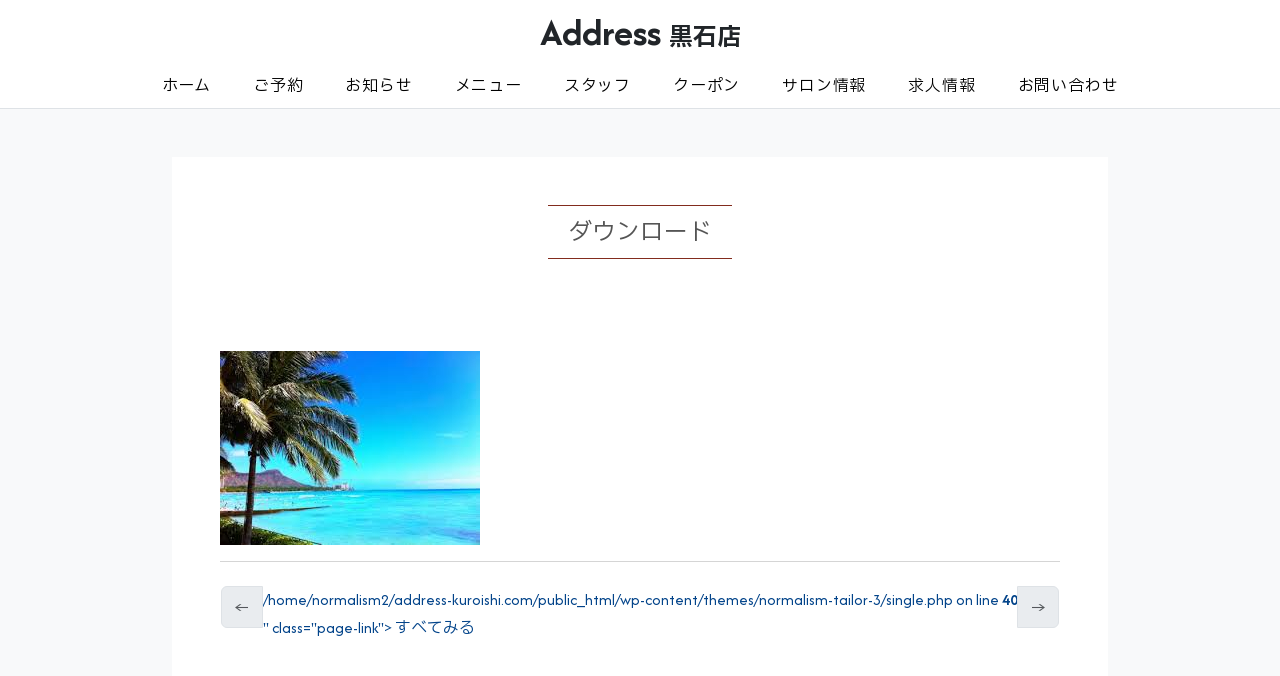

--- FILE ---
content_type: text/html; charset=UTF-8
request_url: https://address-kuroishi.com/%E3%83%80%E3%82%A6%E3%83%B3%E3%83%AD%E3%83%BC%E3%83%89/
body_size: 11417
content:
<!DOCTYPE html>
<!--[if IE 6]><html id="ie6" dir="ltr" lang="ja" prefix="og: https://ogp.me/ns#"><![endif]-->
<!--[if IE 7]><html id="ie7" dir="ltr" lang="ja" prefix="og: https://ogp.me/ns#"><![endif]-->
<!--[if IE 8]><html id="ie8" dir="ltr" lang="ja" prefix="og: https://ogp.me/ns#"><![endif]-->
<!--[if !(IE 6) | !(IE 7) | !(IE 8)  ]><!-->
<html dir="ltr" lang="ja" prefix="og: https://ogp.me/ns#">
<!--<![endif]-->
<head>
<meta charset="UTF-8" />
<meta name="viewport" content="width=device-width, initial-scale=1, user-scalable=no">
<title>ダウンロード | 美容室 Address（アドレス）黒石店美容室 Address（アドレス）黒石店</title>
<link rel="stylesheet" type="text/css" media="all" href="https://address-kuroishi.com/wp-content/themes/normalism-tailor-3/style.css?t=02" />
<link rel="apple-touch-icon" href="https://address-kuroishi.com/wp-content/themes/normalism-tailor-3/assets/img/apple-touch-icon.png" />
<link rel="shortcut icon" href="https://address-kuroishi.com/wp-content/themes/normalism-tailor-3/assets/img/favicon.ico">

<!--[if lt IE 9]>
<script src="https://oss.maxcdn.com/html5shiv/3.7.2/html5shiv.min.js"></script>
<script src="https://oss.maxcdn.com/respond/1.4.2/respond.min.js"></script>
<![endif]-->

		<!-- All in One SEO 4.9.3 - aioseo.com -->
	<meta name="robots" content="max-image-preview:large" />
	<meta name="author" content="address-kuroishi"/>
	<link rel="canonical" href="https://address-kuroishi.com/%e3%83%80%e3%82%a6%e3%83%b3%e3%83%ad%e3%83%bc%e3%83%89/" />
	<meta name="generator" content="All in One SEO (AIOSEO) 4.9.3" />
		<meta property="og:locale" content="ja_JP" />
		<meta property="og:site_name" content="美容室 Address（アドレス）黒石店 | 美容室 Address（アドレス）黒石店" />
		<meta property="og:type" content="article" />
		<meta property="og:title" content="ダウンロード | 美容室 Address（アドレス）黒石店" />
		<meta property="og:url" content="https://address-kuroishi.com/%e3%83%80%e3%82%a6%e3%83%b3%e3%83%ad%e3%83%bc%e3%83%89/" />
		<meta property="article:published_time" content="2020-12-02T09:39:35+00:00" />
		<meta property="article:modified_time" content="2020-12-02T09:39:35+00:00" />
		<meta name="twitter:card" content="summary" />
		<meta name="twitter:title" content="ダウンロード | 美容室 Address（アドレス）黒石店" />
		<script type="application/ld+json" class="aioseo-schema">
			{"@context":"https:\/\/schema.org","@graph":[{"@type":"BreadcrumbList","@id":"https:\/\/address-kuroishi.com\/%e3%83%80%e3%82%a6%e3%83%b3%e3%83%ad%e3%83%bc%e3%83%89\/#breadcrumblist","itemListElement":[{"@type":"ListItem","@id":"https:\/\/address-kuroishi.com#listItem","position":1,"name":"\u30db\u30fc\u30e0","item":"https:\/\/address-kuroishi.com","nextItem":{"@type":"ListItem","@id":"https:\/\/address-kuroishi.com\/%e3%83%80%e3%82%a6%e3%83%b3%e3%83%ad%e3%83%bc%e3%83%89\/#listItem","name":"\u30c0\u30a6\u30f3\u30ed\u30fc\u30c9"}},{"@type":"ListItem","@id":"https:\/\/address-kuroishi.com\/%e3%83%80%e3%82%a6%e3%83%b3%e3%83%ad%e3%83%bc%e3%83%89\/#listItem","position":2,"name":"\u30c0\u30a6\u30f3\u30ed\u30fc\u30c9","previousItem":{"@type":"ListItem","@id":"https:\/\/address-kuroishi.com#listItem","name":"\u30db\u30fc\u30e0"}}]},{"@type":"ItemPage","@id":"https:\/\/address-kuroishi.com\/%e3%83%80%e3%82%a6%e3%83%b3%e3%83%ad%e3%83%bc%e3%83%89\/#itempage","url":"https:\/\/address-kuroishi.com\/%e3%83%80%e3%82%a6%e3%83%b3%e3%83%ad%e3%83%bc%e3%83%89\/","name":"\u30c0\u30a6\u30f3\u30ed\u30fc\u30c9 | \u7f8e\u5bb9\u5ba4 Address\uff08\u30a2\u30c9\u30ec\u30b9\uff09\u9ed2\u77f3\u5e97","inLanguage":"ja","isPartOf":{"@id":"https:\/\/address-kuroishi.com\/#website"},"breadcrumb":{"@id":"https:\/\/address-kuroishi.com\/%e3%83%80%e3%82%a6%e3%83%b3%e3%83%ad%e3%83%bc%e3%83%89\/#breadcrumblist"},"author":{"@id":"https:\/\/address-kuroishi.com\/author\/address-kuroishi\/#author"},"creator":{"@id":"https:\/\/address-kuroishi.com\/author\/address-kuroishi\/#author"},"datePublished":"2020-12-02T18:39:35+09:00","dateModified":"2020-12-02T18:39:35+09:00"},{"@type":"Organization","@id":"https:\/\/address-kuroishi.com\/#organization","name":"\u7f8e\u5bb9\u5ba4 Address\uff08\u30a2\u30c9\u30ec\u30b9\uff09\u9ed2\u77f3\u5e97","description":"\u7f8e\u5bb9\u5ba4 Address\uff08\u30a2\u30c9\u30ec\u30b9\uff09\u9ed2\u77f3\u5e97","url":"https:\/\/address-kuroishi.com\/"},{"@type":"Person","@id":"https:\/\/address-kuroishi.com\/author\/address-kuroishi\/#author","url":"https:\/\/address-kuroishi.com\/author\/address-kuroishi\/","name":"address-kuroishi","image":{"@type":"ImageObject","@id":"https:\/\/address-kuroishi.com\/%e3%83%80%e3%82%a6%e3%83%b3%e3%83%ad%e3%83%bc%e3%83%89\/#authorImage","url":"https:\/\/secure.gravatar.com\/avatar\/8b60765b9e9ad2f4e064557f0c70b2ef0cb8b1b760f24be05545868ebb531f91?s=96&d=mm&r=g","width":96,"height":96,"caption":"address-kuroishi"}},{"@type":"WebSite","@id":"https:\/\/address-kuroishi.com\/#website","url":"https:\/\/address-kuroishi.com\/","name":"\u7f8e\u5bb9\u5ba4 Address\uff08\u30a2\u30c9\u30ec\u30b9\uff09\u9ed2\u77f3\u5e97","description":"\u7f8e\u5bb9\u5ba4 Address\uff08\u30a2\u30c9\u30ec\u30b9\uff09\u9ed2\u77f3\u5e97","inLanguage":"ja","publisher":{"@id":"https:\/\/address-kuroishi.com\/#organization"}}]}
		</script>
		<!-- All in One SEO -->

<link rel="alternate" type="application/rss+xml" title="美容室 Address（アドレス）黒石店 &raquo; フィード" href="https://address-kuroishi.com/feed/" />
<link rel="alternate" type="application/rss+xml" title="美容室 Address（アドレス）黒石店 &raquo; コメントフィード" href="https://address-kuroishi.com/comments/feed/" />
<link rel="alternate" type="application/rss+xml" title="美容室 Address（アドレス）黒石店 &raquo; ダウンロード のコメントのフィード" href="https://address-kuroishi.com/feed/?attachment_id=677" />
<link rel="alternate" title="oEmbed (JSON)" type="application/json+oembed" href="https://address-kuroishi.com/wp-json/oembed/1.0/embed?url=https%3A%2F%2Faddress-kuroishi.com%2F%25e3%2583%2580%25e3%2582%25a6%25e3%2583%25b3%25e3%2583%25ad%25e3%2583%25bc%25e3%2583%2589%2F" />
<link rel="alternate" title="oEmbed (XML)" type="text/xml+oembed" href="https://address-kuroishi.com/wp-json/oembed/1.0/embed?url=https%3A%2F%2Faddress-kuroishi.com%2F%25e3%2583%2580%25e3%2582%25a6%25e3%2583%25b3%25e3%2583%25ad%25e3%2583%25bc%25e3%2583%2589%2F&#038;format=xml" />
<style id='wp-img-auto-sizes-contain-inline-css' type='text/css'>
img:is([sizes=auto i],[sizes^="auto," i]){contain-intrinsic-size:3000px 1500px}
/*# sourceURL=wp-img-auto-sizes-contain-inline-css */
</style>
<style id='wp-emoji-styles-inline-css' type='text/css'>

	img.wp-smiley, img.emoji {
		display: inline !important;
		border: none !important;
		box-shadow: none !important;
		height: 1em !important;
		width: 1em !important;
		margin: 0 0.07em !important;
		vertical-align: -0.1em !important;
		background: none !important;
		padding: 0 !important;
	}
/*# sourceURL=wp-emoji-styles-inline-css */
</style>
<style id='wp-block-library-inline-css' type='text/css'>
:root{--wp-block-synced-color:#7a00df;--wp-block-synced-color--rgb:122,0,223;--wp-bound-block-color:var(--wp-block-synced-color);--wp-editor-canvas-background:#ddd;--wp-admin-theme-color:#007cba;--wp-admin-theme-color--rgb:0,124,186;--wp-admin-theme-color-darker-10:#006ba1;--wp-admin-theme-color-darker-10--rgb:0,107,160.5;--wp-admin-theme-color-darker-20:#005a87;--wp-admin-theme-color-darker-20--rgb:0,90,135;--wp-admin-border-width-focus:2px}@media (min-resolution:192dpi){:root{--wp-admin-border-width-focus:1.5px}}.wp-element-button{cursor:pointer}:root .has-very-light-gray-background-color{background-color:#eee}:root .has-very-dark-gray-background-color{background-color:#313131}:root .has-very-light-gray-color{color:#eee}:root .has-very-dark-gray-color{color:#313131}:root .has-vivid-green-cyan-to-vivid-cyan-blue-gradient-background{background:linear-gradient(135deg,#00d084,#0693e3)}:root .has-purple-crush-gradient-background{background:linear-gradient(135deg,#34e2e4,#4721fb 50%,#ab1dfe)}:root .has-hazy-dawn-gradient-background{background:linear-gradient(135deg,#faaca8,#dad0ec)}:root .has-subdued-olive-gradient-background{background:linear-gradient(135deg,#fafae1,#67a671)}:root .has-atomic-cream-gradient-background{background:linear-gradient(135deg,#fdd79a,#004a59)}:root .has-nightshade-gradient-background{background:linear-gradient(135deg,#330968,#31cdcf)}:root .has-midnight-gradient-background{background:linear-gradient(135deg,#020381,#2874fc)}:root{--wp--preset--font-size--normal:16px;--wp--preset--font-size--huge:42px}.has-regular-font-size{font-size:1em}.has-larger-font-size{font-size:2.625em}.has-normal-font-size{font-size:var(--wp--preset--font-size--normal)}.has-huge-font-size{font-size:var(--wp--preset--font-size--huge)}.has-text-align-center{text-align:center}.has-text-align-left{text-align:left}.has-text-align-right{text-align:right}.has-fit-text{white-space:nowrap!important}#end-resizable-editor-section{display:none}.aligncenter{clear:both}.items-justified-left{justify-content:flex-start}.items-justified-center{justify-content:center}.items-justified-right{justify-content:flex-end}.items-justified-space-between{justify-content:space-between}.screen-reader-text{border:0;clip-path:inset(50%);height:1px;margin:-1px;overflow:hidden;padding:0;position:absolute;width:1px;word-wrap:normal!important}.screen-reader-text:focus{background-color:#ddd;clip-path:none;color:#444;display:block;font-size:1em;height:auto;left:5px;line-height:normal;padding:15px 23px 14px;text-decoration:none;top:5px;width:auto;z-index:100000}html :where(.has-border-color){border-style:solid}html :where([style*=border-top-color]){border-top-style:solid}html :where([style*=border-right-color]){border-right-style:solid}html :where([style*=border-bottom-color]){border-bottom-style:solid}html :where([style*=border-left-color]){border-left-style:solid}html :where([style*=border-width]){border-style:solid}html :where([style*=border-top-width]){border-top-style:solid}html :where([style*=border-right-width]){border-right-style:solid}html :where([style*=border-bottom-width]){border-bottom-style:solid}html :where([style*=border-left-width]){border-left-style:solid}html :where(img[class*=wp-image-]){height:auto;max-width:100%}:where(figure){margin:0 0 1em}html :where(.is-position-sticky){--wp-admin--admin-bar--position-offset:var(--wp-admin--admin-bar--height,0px)}@media screen and (max-width:600px){html :where(.is-position-sticky){--wp-admin--admin-bar--position-offset:0px}}

/*# sourceURL=wp-block-library-inline-css */
</style><style id='global-styles-inline-css' type='text/css'>
:root{--wp--preset--aspect-ratio--square: 1;--wp--preset--aspect-ratio--4-3: 4/3;--wp--preset--aspect-ratio--3-4: 3/4;--wp--preset--aspect-ratio--3-2: 3/2;--wp--preset--aspect-ratio--2-3: 2/3;--wp--preset--aspect-ratio--16-9: 16/9;--wp--preset--aspect-ratio--9-16: 9/16;--wp--preset--color--black: #000000;--wp--preset--color--cyan-bluish-gray: #abb8c3;--wp--preset--color--white: #ffffff;--wp--preset--color--pale-pink: #f78da7;--wp--preset--color--vivid-red: #cf2e2e;--wp--preset--color--luminous-vivid-orange: #ff6900;--wp--preset--color--luminous-vivid-amber: #fcb900;--wp--preset--color--light-green-cyan: #7bdcb5;--wp--preset--color--vivid-green-cyan: #00d084;--wp--preset--color--pale-cyan-blue: #8ed1fc;--wp--preset--color--vivid-cyan-blue: #0693e3;--wp--preset--color--vivid-purple: #9b51e0;--wp--preset--gradient--vivid-cyan-blue-to-vivid-purple: linear-gradient(135deg,rgb(6,147,227) 0%,rgb(155,81,224) 100%);--wp--preset--gradient--light-green-cyan-to-vivid-green-cyan: linear-gradient(135deg,rgb(122,220,180) 0%,rgb(0,208,130) 100%);--wp--preset--gradient--luminous-vivid-amber-to-luminous-vivid-orange: linear-gradient(135deg,rgb(252,185,0) 0%,rgb(255,105,0) 100%);--wp--preset--gradient--luminous-vivid-orange-to-vivid-red: linear-gradient(135deg,rgb(255,105,0) 0%,rgb(207,46,46) 100%);--wp--preset--gradient--very-light-gray-to-cyan-bluish-gray: linear-gradient(135deg,rgb(238,238,238) 0%,rgb(169,184,195) 100%);--wp--preset--gradient--cool-to-warm-spectrum: linear-gradient(135deg,rgb(74,234,220) 0%,rgb(151,120,209) 20%,rgb(207,42,186) 40%,rgb(238,44,130) 60%,rgb(251,105,98) 80%,rgb(254,248,76) 100%);--wp--preset--gradient--blush-light-purple: linear-gradient(135deg,rgb(255,206,236) 0%,rgb(152,150,240) 100%);--wp--preset--gradient--blush-bordeaux: linear-gradient(135deg,rgb(254,205,165) 0%,rgb(254,45,45) 50%,rgb(107,0,62) 100%);--wp--preset--gradient--luminous-dusk: linear-gradient(135deg,rgb(255,203,112) 0%,rgb(199,81,192) 50%,rgb(65,88,208) 100%);--wp--preset--gradient--pale-ocean: linear-gradient(135deg,rgb(255,245,203) 0%,rgb(182,227,212) 50%,rgb(51,167,181) 100%);--wp--preset--gradient--electric-grass: linear-gradient(135deg,rgb(202,248,128) 0%,rgb(113,206,126) 100%);--wp--preset--gradient--midnight: linear-gradient(135deg,rgb(2,3,129) 0%,rgb(40,116,252) 100%);--wp--preset--font-size--small: 13px;--wp--preset--font-size--medium: 20px;--wp--preset--font-size--large: 36px;--wp--preset--font-size--x-large: 42px;--wp--preset--spacing--20: 0.44rem;--wp--preset--spacing--30: 0.67rem;--wp--preset--spacing--40: 1rem;--wp--preset--spacing--50: 1.5rem;--wp--preset--spacing--60: 2.25rem;--wp--preset--spacing--70: 3.38rem;--wp--preset--spacing--80: 5.06rem;--wp--preset--shadow--natural: 6px 6px 9px rgba(0, 0, 0, 0.2);--wp--preset--shadow--deep: 12px 12px 50px rgba(0, 0, 0, 0.4);--wp--preset--shadow--sharp: 6px 6px 0px rgba(0, 0, 0, 0.2);--wp--preset--shadow--outlined: 6px 6px 0px -3px rgb(255, 255, 255), 6px 6px rgb(0, 0, 0);--wp--preset--shadow--crisp: 6px 6px 0px rgb(0, 0, 0);}:where(.is-layout-flex){gap: 0.5em;}:where(.is-layout-grid){gap: 0.5em;}body .is-layout-flex{display: flex;}.is-layout-flex{flex-wrap: wrap;align-items: center;}.is-layout-flex > :is(*, div){margin: 0;}body .is-layout-grid{display: grid;}.is-layout-grid > :is(*, div){margin: 0;}:where(.wp-block-columns.is-layout-flex){gap: 2em;}:where(.wp-block-columns.is-layout-grid){gap: 2em;}:where(.wp-block-post-template.is-layout-flex){gap: 1.25em;}:where(.wp-block-post-template.is-layout-grid){gap: 1.25em;}.has-black-color{color: var(--wp--preset--color--black) !important;}.has-cyan-bluish-gray-color{color: var(--wp--preset--color--cyan-bluish-gray) !important;}.has-white-color{color: var(--wp--preset--color--white) !important;}.has-pale-pink-color{color: var(--wp--preset--color--pale-pink) !important;}.has-vivid-red-color{color: var(--wp--preset--color--vivid-red) !important;}.has-luminous-vivid-orange-color{color: var(--wp--preset--color--luminous-vivid-orange) !important;}.has-luminous-vivid-amber-color{color: var(--wp--preset--color--luminous-vivid-amber) !important;}.has-light-green-cyan-color{color: var(--wp--preset--color--light-green-cyan) !important;}.has-vivid-green-cyan-color{color: var(--wp--preset--color--vivid-green-cyan) !important;}.has-pale-cyan-blue-color{color: var(--wp--preset--color--pale-cyan-blue) !important;}.has-vivid-cyan-blue-color{color: var(--wp--preset--color--vivid-cyan-blue) !important;}.has-vivid-purple-color{color: var(--wp--preset--color--vivid-purple) !important;}.has-black-background-color{background-color: var(--wp--preset--color--black) !important;}.has-cyan-bluish-gray-background-color{background-color: var(--wp--preset--color--cyan-bluish-gray) !important;}.has-white-background-color{background-color: var(--wp--preset--color--white) !important;}.has-pale-pink-background-color{background-color: var(--wp--preset--color--pale-pink) !important;}.has-vivid-red-background-color{background-color: var(--wp--preset--color--vivid-red) !important;}.has-luminous-vivid-orange-background-color{background-color: var(--wp--preset--color--luminous-vivid-orange) !important;}.has-luminous-vivid-amber-background-color{background-color: var(--wp--preset--color--luminous-vivid-amber) !important;}.has-light-green-cyan-background-color{background-color: var(--wp--preset--color--light-green-cyan) !important;}.has-vivid-green-cyan-background-color{background-color: var(--wp--preset--color--vivid-green-cyan) !important;}.has-pale-cyan-blue-background-color{background-color: var(--wp--preset--color--pale-cyan-blue) !important;}.has-vivid-cyan-blue-background-color{background-color: var(--wp--preset--color--vivid-cyan-blue) !important;}.has-vivid-purple-background-color{background-color: var(--wp--preset--color--vivid-purple) !important;}.has-black-border-color{border-color: var(--wp--preset--color--black) !important;}.has-cyan-bluish-gray-border-color{border-color: var(--wp--preset--color--cyan-bluish-gray) !important;}.has-white-border-color{border-color: var(--wp--preset--color--white) !important;}.has-pale-pink-border-color{border-color: var(--wp--preset--color--pale-pink) !important;}.has-vivid-red-border-color{border-color: var(--wp--preset--color--vivid-red) !important;}.has-luminous-vivid-orange-border-color{border-color: var(--wp--preset--color--luminous-vivid-orange) !important;}.has-luminous-vivid-amber-border-color{border-color: var(--wp--preset--color--luminous-vivid-amber) !important;}.has-light-green-cyan-border-color{border-color: var(--wp--preset--color--light-green-cyan) !important;}.has-vivid-green-cyan-border-color{border-color: var(--wp--preset--color--vivid-green-cyan) !important;}.has-pale-cyan-blue-border-color{border-color: var(--wp--preset--color--pale-cyan-blue) !important;}.has-vivid-cyan-blue-border-color{border-color: var(--wp--preset--color--vivid-cyan-blue) !important;}.has-vivid-purple-border-color{border-color: var(--wp--preset--color--vivid-purple) !important;}.has-vivid-cyan-blue-to-vivid-purple-gradient-background{background: var(--wp--preset--gradient--vivid-cyan-blue-to-vivid-purple) !important;}.has-light-green-cyan-to-vivid-green-cyan-gradient-background{background: var(--wp--preset--gradient--light-green-cyan-to-vivid-green-cyan) !important;}.has-luminous-vivid-amber-to-luminous-vivid-orange-gradient-background{background: var(--wp--preset--gradient--luminous-vivid-amber-to-luminous-vivid-orange) !important;}.has-luminous-vivid-orange-to-vivid-red-gradient-background{background: var(--wp--preset--gradient--luminous-vivid-orange-to-vivid-red) !important;}.has-very-light-gray-to-cyan-bluish-gray-gradient-background{background: var(--wp--preset--gradient--very-light-gray-to-cyan-bluish-gray) !important;}.has-cool-to-warm-spectrum-gradient-background{background: var(--wp--preset--gradient--cool-to-warm-spectrum) !important;}.has-blush-light-purple-gradient-background{background: var(--wp--preset--gradient--blush-light-purple) !important;}.has-blush-bordeaux-gradient-background{background: var(--wp--preset--gradient--blush-bordeaux) !important;}.has-luminous-dusk-gradient-background{background: var(--wp--preset--gradient--luminous-dusk) !important;}.has-pale-ocean-gradient-background{background: var(--wp--preset--gradient--pale-ocean) !important;}.has-electric-grass-gradient-background{background: var(--wp--preset--gradient--electric-grass) !important;}.has-midnight-gradient-background{background: var(--wp--preset--gradient--midnight) !important;}.has-small-font-size{font-size: var(--wp--preset--font-size--small) !important;}.has-medium-font-size{font-size: var(--wp--preset--font-size--medium) !important;}.has-large-font-size{font-size: var(--wp--preset--font-size--large) !important;}.has-x-large-font-size{font-size: var(--wp--preset--font-size--x-large) !important;}
/*# sourceURL=global-styles-inline-css */
</style>

<style id='classic-theme-styles-inline-css' type='text/css'>
/*! This file is auto-generated */
.wp-block-button__link{color:#fff;background-color:#32373c;border-radius:9999px;box-shadow:none;text-decoration:none;padding:calc(.667em + 2px) calc(1.333em + 2px);font-size:1.125em}.wp-block-file__button{background:#32373c;color:#fff;text-decoration:none}
/*# sourceURL=/wp-includes/css/classic-themes.min.css */
</style>
<link rel='stylesheet' id='contact-form-7-css' href='https://address-kuroishi.com/wp-content/plugins/contact-form-7/includes/css/styles.css?ver=6.1.4' type='text/css' media='all' />
<link rel='stylesheet' id='wp-pagenavi-css' href='https://address-kuroishi.com/wp-content/plugins/wp-pagenavi/pagenavi-css.css?ver=2.70' type='text/css' media='all' />
<link rel='stylesheet' id='tablepress-default-css' href='https://address-kuroishi.com/wp-content/plugins/tablepress/css/build/default.css?ver=3.2.6' type='text/css' media='all' />
<link rel="https://api.w.org/" href="https://address-kuroishi.com/wp-json/" /><link rel="alternate" title="JSON" type="application/json" href="https://address-kuroishi.com/wp-json/wp/v2/media/677" /><link rel='shortlink' href='https://address-kuroishi.com/?p=677' />
<!-- Global site tag (gtag.js) - Google Analytics -->
	<script async src="https://www.googletagmanager.com/gtag/js?id=UA-140526729-4"></script>
<script>
  window.dataLayer = window.dataLayer || [];
  function gtag(){dataLayer.push(arguments);}
  gtag('js', new Date());

  gtag('config', 'UA-140526729-4');
</script>
</head>
<body class="attachment wp-singular attachment-template-default single single-attachment postid-677 attachmentid-677 attachment-jpeg wp-theme-normalism-tailor-3 bg-light single-author singular" >
	
	<header class="border-bottom bg-white">
		<nav class="navbar bg-white text-center">
				<a href="/" class="text-dark h1 mx-auto fw-bold text-center mb-0 position-relative" style="z-index:1000;">
					Address <span class="more-small">黒石店</span>
				</a>
			<div class="d-none d-xl-block navbar-collapse">
				<ul id="menu-header-navi" class="list-unstyled list-group list-group-horizontal pt-3 mx-auto justify-content-center"><li><a class='text-black px-3 fs-6' href="/" title="												">ホーム</a></li>
<li><a class='text-black px-3 fs-6' href="https://address-kuroishi.com/reserve/" title="												">ご予約</a></li>
<li><a class='text-black px-3 fs-6' href="https://address-kuroishi.com/category/information/" title="						">お知らせ</a></li>
<li><a class='text-black px-3 fs-6' href="https://address-kuroishi.com/menu/" title="												">メニュー</a></li>
<li><a class='text-black px-3 fs-6' href="https://address-kuroishi.com/category/staff/" title="												">スタッフ</a></li>
<li><a class='text-black px-3 fs-6' href="https://address-kuroishi.com/coupon/" title="												">クーポン</a></li>
<li><a class='text-black px-3 fs-6' href="https://address-kuroishi.com/salon-info/" title="												">サロン情報</a></li>
<li><a class='text-black px-3 fs-6' href="https://address-kuroishi.com/recruit/" title="												">求人情報</a></li>
<li><a class='text-black px-3 fs-6' href="https://address-kuroishi.com/contact/">お問い合わせ</a></li>
</ul>			</div>
		</nav>
		<div class="container-fluid d-block d-xl-none">
			<span class="position-fixed" type="button" data-bs-toggle="offcanvas" data-bs-target="#offcanvasNavbar" aria-controls="offcanvasNavbar" style="top:0;left:0;z-index:9999;">
				<div class="m-2 p-2 bg-white rounded-circle">
					<svg xmlns="http://www.w3.org/2000/svg" width="24" height="24" fill="currentColor" class="bi bi-list" viewBox="0 0 16 16">
					<path fill-rule="evenodd" d="M2.5 12a.5.5 0 0 1 .5-.5h10a.5.5 0 0 1 0 1H3a.5.5 0 0 1-.5-.5zm0-4a.5.5 0 0 1 .5-.5h10a.5.5 0 0 1 0 1H3a.5.5 0 0 1-.5-.5zm0-4a.5.5 0 0 1 .5-.5h10a.5.5 0 0 1 0 1H3a.5.5 0 0 1-.5-.5z"/>
					</svg>
				</div>
			</span>
			<div class="offcanvas offcanvas-top w-100 h-100 bg-light px-1" tabindex="-1" id="offcanvasNavbar" aria-labelledby="offcanvasNavbarLabel" style="z-index:9999;">
				<button type="button" class="btn-close p-3 m-1 fixed-top" data-bs-dismiss="offcanvas" aria-label="Close"></button>
				<div class="mx-4 my-5 p-4 overflow-scroll bg-white h-100">
					<div class="text-center fw-bold h1 mt-2">
						Address <span class="more-small">黒石店</span>
					</div>
					<div class="my-5 text-center">
						<div class="">
							<a href="https://csnext.jp/H383/S417/reserve" target="_blank" class="d-block mb-2">
								<div class="fw-bold p-2 bg-enji text-white">
								<svg xmlns="http://www.w3.org/2000/svg" width="12" height="12" fill="currentColor" class="bi bi-calendar me-2" viewBox="0 0 16 16">
								<path d="M3.5 0a.5.5 0 0 1 .5.5V1h8V.5a.5.5 0 0 1 1 0V1h1a2 2 0 0 1 2 2v11a2 2 0 0 1-2 2H2a2 2 0 0 1-2-2V3a2 2 0 0 1 2-2h1V.5a.5.5 0 0 1 .5-.5zM1 4v10a1 1 0 0 0 1 1h12a1 1 0 0 0 1-1V4H1z"/>
								</svg>WEB予約はこちら
								</div>
							</a>
						</div>
						<div class="">
							<a href="tel:0172-53-7170" class="d-block">
								<div class="fw-bold p-2 bg-black text-white">
								<svg xmlns="http://www.w3.org/2000/svg" width="12" height="12" fill="currentColor" class="bi bi-telephone me-2" viewBox="0 0 16 16">
								<path d="M3.654 1.328a.678.678 0 0 0-1.015-.063L1.605 2.3c-.483.484-.661 1.169-.45 1.77a17.568 17.568 0 0 0 4.168 6.608 17.569 17.569 0 0 0 6.608 4.168c.601.211 1.286.033 1.77-.45l1.034-1.034a.678.678 0 0 0-.063-1.015l-2.307-1.794a.678.678 0 0 0-.58-.122l-2.19.547a1.745 1.745 0 0 1-1.657-.459L5.482 8.062a1.745 1.745 0 0 1-.46-1.657l.548-2.19a.678.678 0 0 0-.122-.58L3.654 1.328zM1.884.511a1.745 1.745 0 0 1 2.612.163L6.29 2.98c.329.423.445.974.315 1.494l-.547 2.19a.678.678 0 0 0 .178.643l2.457 2.457a.678.678 0 0 0 .644.178l2.189-.547a1.745 1.745 0 0 1 1.494.315l2.306 1.794c.829.645.905 1.87.163 2.611l-1.034 1.034c-.74.74-1.846 1.065-2.877.702a18.634 18.634 0 0 1-7.01-4.42 18.634 18.634 0 0 1-4.42-7.009c-.362-1.03-.037-2.137.703-2.877L1.885.511z"/>
								</svg>0172-53-7170
								</div>
							</a>
						</div>
					</div>
					<ul id="menu-header-navi-1" class="nav row row-cols-2 gy-4 gx-3 text-center"><li><a class='text-black px-3 fs-6' href="/" title="												">ホーム</a></li>
<li><a class='text-black px-3 fs-6' href="https://address-kuroishi.com/reserve/" title="												">ご予約</a></li>
<li><a class='text-black px-3 fs-6' href="https://address-kuroishi.com/category/information/" title="						">お知らせ</a></li>
<li><a class='text-black px-3 fs-6' href="https://address-kuroishi.com/menu/" title="												">メニュー</a></li>
<li><a class='text-black px-3 fs-6' href="https://address-kuroishi.com/category/staff/" title="												">スタッフ</a></li>
<li><a class='text-black px-3 fs-6' href="https://address-kuroishi.com/coupon/" title="												">クーポン</a></li>
<li><a class='text-black px-3 fs-6' href="https://address-kuroishi.com/salon-info/" title="												">サロン情報</a></li>
<li><a class='text-black px-3 fs-6' href="https://address-kuroishi.com/recruit/" title="												">求人情報</a></li>
<li><a class='text-black px-3 fs-6' href="https://address-kuroishi.com/contact/">お問い合わせ</a></li>
</ul>				</div>
			</div>
		</div>
	</header>

<section id="content" class="my-sm-5 my-4">
	<div  class="container-fluid">
		<div class="row justify-content-center">
			<div class="col-md-9 col-12">
				<div class="p-5 bg-white">
					<div class="text-center">
						<h1 class="h4 updown-heading mb-5">ダウンロード</h1>
					</div>
										<p>&nbsp;</p>
										<p class="attachment"><a href='https://address-kuroishi.com/wp-content/uploads/2020/12/ダウンロード.jpg'><img fetchpriority="high" decoding="async" width="260" height="194" src="https://address-kuroishi.com/wp-content/uploads/2020/12/ダウンロード.jpg" class="attachment-medium size-medium img-fluid mx-auto" alt="" /></a></p>
					<hr>
					<nav class="mt-4">
						<ul class="pagination justify-content-center">
															<li class="page-item disabled">
									<a href="#" class="page-link">
										<span aria-hidden="true">&larr;</span>
									</a>
								</li>
															<li class="page-item">
									<a href="<br />
<b>Warning</b>:  Undefined array key 0 in <b>/home/normalism2/address-kuroishi.com/public_html/wp-content/themes/normalism-tailor-3/single.php</b> on line <b>40</b><br />
<br />
<b>Warning</b>:  Attempt to read property "term_id" on null in <b>/home/normalism2/address-kuroishi.com/public_html/wp-content/themes/normalism-tailor-3/single.php</b> on line <b>40</b><br />
" class="page-link">
										すべてみる
									</a>
								</li>
															<li class="page-item disabled">
									<a href="#" class="page-link">
										<span aria-hidden="true">&rarr;</span>
									</a>
								</li>
													</ul>
					</nav>
				</div>
			</div>
		</div>
	</div>
</section>

<footer>
			<section id="content" class="my-sm-5 my-4 py-4">
			<div  class="container-fluid">
				<div class="row justify-content-center">
					<div class="col-md-9 col-12">
						<div class="text-center bg-white p-5">
							<h2 class="h3 fw-bold updown-heading mb-5">RESERVE</h2>
							<p class="mt-3 mb-5 small">
								美容室アドレス黒石店のご利用はご予約いただいたお客様を優先的にご案内しております。<br />
								WEB予約、もしくはお電話にてご予約を受け付けております。
							</p>
							<div class="row gy-5">
								<div class="col-xl-6 col-12">
									<p class="h5 fw-bold">WEBでの予約受付</p>
									<p class="small">- WEB RESERVE -</p>
									<hr class="w-50 mx-auto my-4"/>
									<div class="mb-0 text-center d-inline-flex small">
										【24時間受付】<br />
										複数人(親子、兄弟、お友達、ご夫婦など)の場合は<br />お１人づつご予約していただくか、お電話でお問い合わせお願いします。<br />またメニューを相談してから決めたい場合などの予約や時間外対応なども<br />お電話にてご予約、ご相談ください。
									</div>
									<p class="h6 mt-5">
										<a class="down-button down-button-web" href="https://csnext.jp/H383/S417/reserve" target="_blank">
										<span><svg xmlns="http://www.w3.org/2000/svg" width="12" height="12" fill="currentColor" class="bi bi-calendar me-2" viewBox="0 0 16 16">
										<path d="M3.5 0a.5.5 0 0 1 .5.5V1h8V.5a.5.5 0 0 1 1 0V1h1a2 2 0 0 1 2 2v11a2 2 0 0 1-2 2H2a2 2 0 0 1-2-2V3a2 2 0 0 1 2-2h1V.5a.5.5 0 0 1 .5-.5zM1 4v10a1 1 0 0 0 1 1h12a1 1 0 0 0 1-1V4H1z"/>
										</svg>WEB予約はこちら</span>
										</a>
									</p>
								</div>
								<div class="col-xl-6 col-12">
									<p class="h5 fw-bold">お電話での予約受付</p>
									<p class="small">- TEL RESERVE -</p>
									<hr class="w-50 mx-auto my-4"/>
									<div class="mb-0 text-center d-inline-flex small">
										
<table id="tablepress-9" class="tablepress tablepress-id-9">
<tbody>
<tr class="row-1">
	<td class="column-1">【営業時間】</td><td class="column-2"></td>
</tr>
<tr class="row-2">
	<td class="column-1">平日 AM 9:30 ～ PM 5:00</td><td class="column-2"></td>
</tr>
<tr class="row-3">
	<td class="column-1">土日 祝日AM 9:00 ～ PM 5:00<br />
<br />
*短縮営業の場合もございます。</td><td class="column-2"></td>
</tr>
<tr class="row-4">
	<td class="column-1">定休日：年中無休（年末年始除く）<br />
*特別休日もございます。</td><td class="column-2"></td>
</tr>
</tbody>
</table>
<!-- #tablepress-9 from cache -->									</div>
									<p class="h5 mt-4 pt-3">
										<a class="down-button down-button-web" href="tel:0172-53-7170">
										<span><svg xmlns="http://www.w3.org/2000/svg" width="12" height="12" fill="currentColor" class="bi bi-telephone me-2" viewBox="0 0 16 16">
										<path d="M3.654 1.328a.678.678 0 0 0-1.015-.063L1.605 2.3c-.483.484-.661 1.169-.45 1.77a17.568 17.568 0 0 0 4.168 6.608 17.569 17.569 0 0 0 6.608 4.168c.601.211 1.286.033 1.77-.45l1.034-1.034a.678.678 0 0 0-.063-1.015l-2.307-1.794a.678.678 0 0 0-.58-.122l-2.19.547a1.745 1.745 0 0 1-1.657-.459L5.482 8.062a1.745 1.745 0 0 1-.46-1.657l.548-2.19a.678.678 0 0 0-.122-.58L3.654 1.328zM1.884.511a1.745 1.745 0 0 1 2.612.163L6.29 2.98c.329.423.445.974.315 1.494l-.547 2.19a.678.678 0 0 0 .178.643l2.457 2.457a.678.678 0 0 0 .644.178l2.189-.547a1.745 1.745 0 0 1 1.494.315l2.306 1.794c.829.645.905 1.87.163 2.611l-1.034 1.034c-.74.74-1.846 1.065-2.877.702a18.634 18.634 0 0 1-7.01-4.42 18.634 18.634 0 0 1-4.42-7.009c-.362-1.03-.037-2.137.703-2.877L1.885.511z"/>
										</svg>0172-53-7170</span>
										</a>
									</p>
								</div>
							</div>
						</div>
					</div>
				</div>
			</div>
		</section>
	
	<div class="footer bg-white pt-4">
		<div class="container mb-5">
			<div class="row justify-content-center">
				<div class="col-md-9 col-10">
					<div class="text-center my-5">
						<a href="/" class="h4 my-5 text-center text-black fw-bold">
							hair Address 黒石店
						</a>
					</div>
					<div class="row justify-content-center">
						<div class="col-lg-6 col-12 mb-4 mb-lg-0">
							
<table id="tablepress-1" class="tablepress tablepress-id-1 table-salon">
<tbody>
<tr class="row-1">
	<td class="column-1">SALON</td><td class="column-2">Address 黒石店</td>
</tr>
<tr class="row-2">
	<td class="column-1">ADDRESS</td><td class="column-2">青森県黒石市弥生町19</td>
</tr>
<tr class="row-3">
	<td class="column-1">TEL</td><td class="column-2">0172-53-7170</td>
</tr>
<tr class="row-4">
	<td class="column-1">OPEN/CLOSE</td><td class="column-2">平日 AM 9:30 ～ PM 5:00<br />
<br />
土日 祝日AM 9:00 ～ PM 5:00 <br />
<br />
　　*短縮営業の場合もございます。</td>
</tr>
<tr class="row-5">
	<td class="column-1">最終受付/LAST ENTRY</td><td class="column-2">カットpm3:30　パーマorカラーpm2:00　縮毛矯正pm1:00  パーマ&amp;カラーpm1:00<br />
*目安となります</td>
</tr>
<tr class="row-6">
	<td class="column-1">休み/CLOSED</td><td class="column-2">年中無休(年末年始除く)<br />
　　*特別休日もございます。</td>
</tr>
<tr class="row-7">
	<td class="column-1">CREDITCARD<br />
<br />
スマホ決済</td><td class="column-2">各種利用可能<br />
<br />
各社利用可能</td>
</tr>
<tr class="row-8">
	<td class="column-1">PARKING</td><td class="column-2">無料7台程度</td>
</tr>
<tr class="row-9">
	<td class="column-1">成人式の予約(入卒業式なども)</td><td class="column-2">hairset、メイク、レンタルなどお仕度承ります。</td>
</tr>
</tbody>
</table>
<!-- #tablepress-1 from cache -->						</div>
						<div class="col-lg-6 col-12 mb-4">
							<img src="https://address-kuroishi.com/wp-content/themes/normalism-tailor-3/assets/img/footer_01.jpg" class="img-fluid rounded mb-2 p-3">
						</div>
					</div>
				</div>
			</div>
		</div>
		<iframe src="https://www.google.com/maps/embed?pb=!1m18!1m12!1m3!1d3027.3986499214643!2d140.59863101540282!3d40.64314197933946!2m3!1f0!2f0!3f0!3m2!1i1024!2i768!4f13.1!3m3!1m2!1s0x5f9b068755e27571%3A0x20dea4c47b221d8c!2z44CSMDM2LTAzNjEg6Z2S5qOu55yM6buS55-z5biC5byl55Sf55S677yR77yZ!5e0!3m2!1sja!2sjp!4v1559815222656!5m2!1sja!2sjp" width="100%" height="300px" frameborder="0" style="border:0" allowfullscreen></iframe>
			<p class="small text-center py-4">&copy; 2026 hair Address 黒石店.  All Rights Resereved.</p>
	</div>
</footer>
<script type="speculationrules">
{"prefetch":[{"source":"document","where":{"and":[{"href_matches":"/*"},{"not":{"href_matches":["/wp-*.php","/wp-admin/*","/wp-content/uploads/*","/wp-content/*","/wp-content/plugins/*","/wp-content/themes/normalism-tailor-3/*","/*\\?(.+)"]}},{"not":{"selector_matches":"a[rel~=\"nofollow\"]"}},{"not":{"selector_matches":".no-prefetch, .no-prefetch a"}}]},"eagerness":"conservative"}]}
</script>
<script type="text/javascript" src="https://address-kuroishi.com/wp-includes/js/dist/hooks.min.js?ver=dd5603f07f9220ed27f1" id="wp-hooks-js"></script>
<script type="text/javascript" src="https://address-kuroishi.com/wp-includes/js/dist/i18n.min.js?ver=c26c3dc7bed366793375" id="wp-i18n-js"></script>
<script type="text/javascript" id="wp-i18n-js-after">
/* <![CDATA[ */
wp.i18n.setLocaleData( { 'text direction\u0004ltr': [ 'ltr' ] } );
//# sourceURL=wp-i18n-js-after
/* ]]> */
</script>
<script type="text/javascript" src="https://address-kuroishi.com/wp-content/plugins/contact-form-7/includes/swv/js/index.js?ver=6.1.4" id="swv-js"></script>
<script type="text/javascript" id="contact-form-7-js-translations">
/* <![CDATA[ */
( function( domain, translations ) {
	var localeData = translations.locale_data[ domain ] || translations.locale_data.messages;
	localeData[""].domain = domain;
	wp.i18n.setLocaleData( localeData, domain );
} )( "contact-form-7", {"translation-revision-date":"2025-11-30 08:12:23+0000","generator":"GlotPress\/4.0.3","domain":"messages","locale_data":{"messages":{"":{"domain":"messages","plural-forms":"nplurals=1; plural=0;","lang":"ja_JP"},"This contact form is placed in the wrong place.":["\u3053\u306e\u30b3\u30f3\u30bf\u30af\u30c8\u30d5\u30a9\u30fc\u30e0\u306f\u9593\u9055\u3063\u305f\u4f4d\u7f6e\u306b\u7f6e\u304b\u308c\u3066\u3044\u307e\u3059\u3002"],"Error:":["\u30a8\u30e9\u30fc:"]}},"comment":{"reference":"includes\/js\/index.js"}} );
//# sourceURL=contact-form-7-js-translations
/* ]]> */
</script>
<script type="text/javascript" id="contact-form-7-js-before">
/* <![CDATA[ */
var wpcf7 = {
    "api": {
        "root": "https:\/\/address-kuroishi.com\/wp-json\/",
        "namespace": "contact-form-7\/v1"
    }
};
//# sourceURL=contact-form-7-js-before
/* ]]> */
</script>
<script type="text/javascript" src="https://address-kuroishi.com/wp-content/plugins/contact-form-7/includes/js/index.js?ver=6.1.4" id="contact-form-7-js"></script>
<script id="wp-emoji-settings" type="application/json">
{"baseUrl":"https://s.w.org/images/core/emoji/17.0.2/72x72/","ext":".png","svgUrl":"https://s.w.org/images/core/emoji/17.0.2/svg/","svgExt":".svg","source":{"concatemoji":"https://address-kuroishi.com/wp-includes/js/wp-emoji-release.min.js?ver=6.9"}}
</script>
<script type="module">
/* <![CDATA[ */
/*! This file is auto-generated */
const a=JSON.parse(document.getElementById("wp-emoji-settings").textContent),o=(window._wpemojiSettings=a,"wpEmojiSettingsSupports"),s=["flag","emoji"];function i(e){try{var t={supportTests:e,timestamp:(new Date).valueOf()};sessionStorage.setItem(o,JSON.stringify(t))}catch(e){}}function c(e,t,n){e.clearRect(0,0,e.canvas.width,e.canvas.height),e.fillText(t,0,0);t=new Uint32Array(e.getImageData(0,0,e.canvas.width,e.canvas.height).data);e.clearRect(0,0,e.canvas.width,e.canvas.height),e.fillText(n,0,0);const a=new Uint32Array(e.getImageData(0,0,e.canvas.width,e.canvas.height).data);return t.every((e,t)=>e===a[t])}function p(e,t){e.clearRect(0,0,e.canvas.width,e.canvas.height),e.fillText(t,0,0);var n=e.getImageData(16,16,1,1);for(let e=0;e<n.data.length;e++)if(0!==n.data[e])return!1;return!0}function u(e,t,n,a){switch(t){case"flag":return n(e,"\ud83c\udff3\ufe0f\u200d\u26a7\ufe0f","\ud83c\udff3\ufe0f\u200b\u26a7\ufe0f")?!1:!n(e,"\ud83c\udde8\ud83c\uddf6","\ud83c\udde8\u200b\ud83c\uddf6")&&!n(e,"\ud83c\udff4\udb40\udc67\udb40\udc62\udb40\udc65\udb40\udc6e\udb40\udc67\udb40\udc7f","\ud83c\udff4\u200b\udb40\udc67\u200b\udb40\udc62\u200b\udb40\udc65\u200b\udb40\udc6e\u200b\udb40\udc67\u200b\udb40\udc7f");case"emoji":return!a(e,"\ud83e\u1fac8")}return!1}function f(e,t,n,a){let r;const o=(r="undefined"!=typeof WorkerGlobalScope&&self instanceof WorkerGlobalScope?new OffscreenCanvas(300,150):document.createElement("canvas")).getContext("2d",{willReadFrequently:!0}),s=(o.textBaseline="top",o.font="600 32px Arial",{});return e.forEach(e=>{s[e]=t(o,e,n,a)}),s}function r(e){var t=document.createElement("script");t.src=e,t.defer=!0,document.head.appendChild(t)}a.supports={everything:!0,everythingExceptFlag:!0},new Promise(t=>{let n=function(){try{var e=JSON.parse(sessionStorage.getItem(o));if("object"==typeof e&&"number"==typeof e.timestamp&&(new Date).valueOf()<e.timestamp+604800&&"object"==typeof e.supportTests)return e.supportTests}catch(e){}return null}();if(!n){if("undefined"!=typeof Worker&&"undefined"!=typeof OffscreenCanvas&&"undefined"!=typeof URL&&URL.createObjectURL&&"undefined"!=typeof Blob)try{var e="postMessage("+f.toString()+"("+[JSON.stringify(s),u.toString(),c.toString(),p.toString()].join(",")+"));",a=new Blob([e],{type:"text/javascript"});const r=new Worker(URL.createObjectURL(a),{name:"wpTestEmojiSupports"});return void(r.onmessage=e=>{i(n=e.data),r.terminate(),t(n)})}catch(e){}i(n=f(s,u,c,p))}t(n)}).then(e=>{for(const n in e)a.supports[n]=e[n],a.supports.everything=a.supports.everything&&a.supports[n],"flag"!==n&&(a.supports.everythingExceptFlag=a.supports.everythingExceptFlag&&a.supports[n]);var t;a.supports.everythingExceptFlag=a.supports.everythingExceptFlag&&!a.supports.flag,a.supports.everything||((t=a.source||{}).concatemoji?r(t.concatemoji):t.wpemoji&&t.twemoji&&(r(t.twemoji),r(t.wpemoji)))});
//# sourceURL=https://address-kuroishi.com/wp-includes/js/wp-emoji-loader.min.js
/* ]]> */
</script>

<script src="https://address-kuroishi.com/wp-content/themes/normalism-tailor-3/assets/js/bootstrap.bundle.min.js"></script>

</body>
</html>


--- FILE ---
content_type: text/css
request_url: https://address-kuroishi.com/wp-content/themes/normalism-tailor-3/style.css?t=02
body_size: 173
content:
/*
Theme Name: normalism-tailor-3
Theme URI: https://normalism.jp/
Description: A theme by <a href="https://normalism.jp/">normalism</a>.
Version: 1.1
Author: normalism
Author URI: https://normalism.jp/
*/

@import "assets/css/bootstrap.min.css";
@import "assets/css/app.css?t=02";